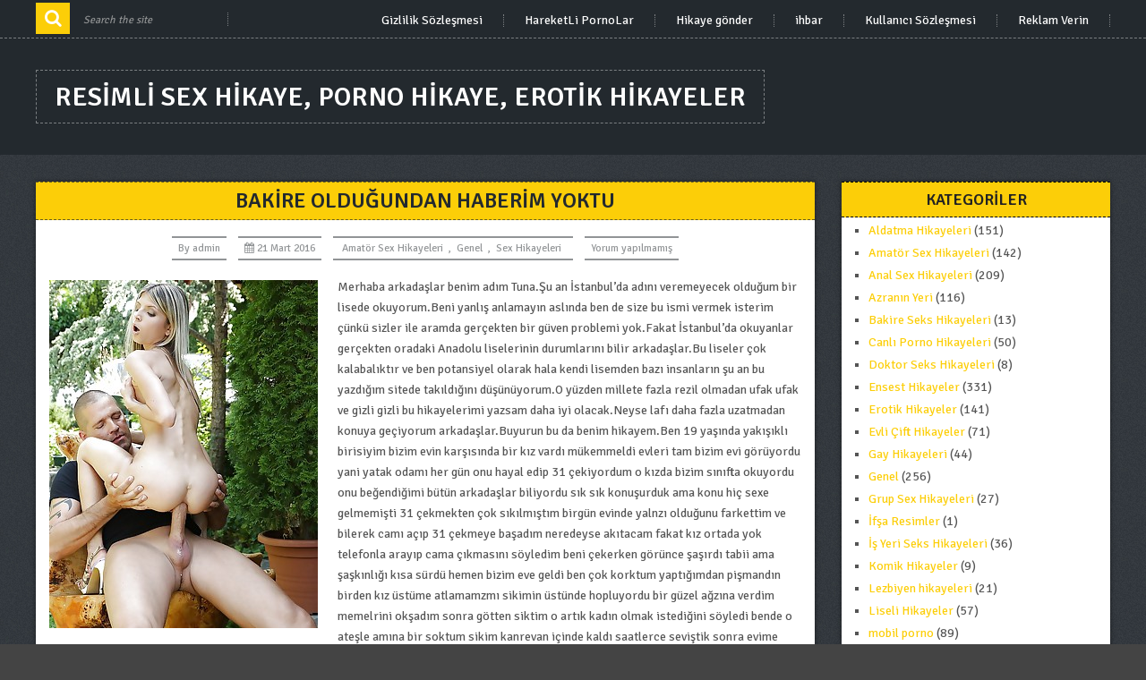

--- FILE ---
content_type: text/html; charset=UTF-8
request_url: https://www.gizlihikaye.com/bakire-oldugundan-haberim-yoktu.html
body_size: 11679
content:
<!DOCTYPE html>
<html class="no-js" lang="tr"
	itemscope 
	itemtype="http://schema.org/WebSite" 
	prefix="og: http://ogp.me/ns#" >
    <head>
<meta name="google-site-verification" content="7rrJghqV1f3H7xb-a3A4RHTPBn6DyD3etQuEYCHPbe4" />
<meta name="google" content="notranslate" />
        <meta charset="UTF-8">
        <!-- Always force latest IE rendering engine (even in intranet) & Chrome Frame -->
        <!--[if IE ]>
        <meta http-equiv="X-UA-Compatible" content="IE=edge,chrome=1">
        <![endif]-->
        <link rel="profile" href="https://gmpg.org/xfn/11" />
        <!--iOS/android/handheld specific -->
    <meta name="viewport" content="width=device-width, initial-scale=1, maximum-scale=1">
    <meta name="apple-mobile-web-app-capable" content="yes">
    <meta name="apple-mobile-web-app-status-bar-style" content="black">
    <meta itemprop="name" content="Resimli sex hikaye, porno hikaye, erotik hikayeler" />
    <meta itemprop="url" content="https://www.gizlihikaye.com" />
        <meta itemprop="creator accountablePerson" content=" " />
            <link rel="pingback" href="https://www.gizlihikaye.com/xmlrpc.php" />
        <title>Bakire Olduğundan Haberim Yoktu | Resimli Sex Hikaye, Porno Hikaye, Erotik Hikayeler</title>
<meta name='robots' content='max-image-preview:large' />
<meta name="generator" content="montana-amp"/><script type="text/javascript">document.documentElement.className = document.documentElement.className.replace( /\bno-js\b/,'js' );</script>
<!-- All in One SEO Pack 2.3.1 by Michael Torbert of Semper Fi Web Designob_start_detected [-1,-1] -->
<meta name="description" itemprop="description" content="Merhaba arkadaşlar benim adım Tuna.Şu an İstanbul’da adını veremeyecek olduğum bir lisede okuyorum.Beni yanlış anlamayın aslında ben de size bu ismi vermek" />

<meta name="keywords" itemprop="keywords" content="bakire ile sex,kızlık zarı,sevişen çift,sexi bakire" />

<link rel="canonical" href="https://www.gizlihikaye.com/bakire-oldugundan-haberim-yoktu.html" />
<meta property="og:title" content="Bakire Olduğundan Haberim Yoktu | Resimli Sex Hikaye, Porno Hikaye, Erotik Hikayeler" />
<meta property="og:type" content="activity" />
<meta property="og:url" content="https://www.gizlihikaye.com/bakire-oldugundan-haberim-yoktu.html" />
<meta property="og:image" content="https://www.gizlihikaye.com/wp-content/plugins/all-in-one-seo-pack/images/default-user-image.png" />
<meta property="og:site_name" content="Resimli sex hikaye, porno hikaye, erotik hikayeler" />
<meta property="og:description" content="Merhaba arkadaşlar benim adım Tuna.Şu an İstanbul’da adını veremeyecek olduğum bir lisede okuyorum.Beni yanlış anlamayın aslında ben de size bu ismi vermek isterim çünkü sizler ile aramda gerçekten bir güven problemi yok.Fakat İstanbul’da okuyanlar gerçekten oradaki Anadolu liselerinin durumlarını bilir arkadaşlar.Bu liseler çok kalabalıktır ve ben potansiyel olarak hala kendi lisemden bazı insanların şu an bu yazdığım sitede takıldığını düşünüyorum.O yüzden millete fazla rezil olmadan ufak ufak ve gizli gizli bu hikayelerimi yazsam daha iyi olacak.Neyse lafı daha fazla uzatmadan konuya geçiyorum arkadaşlar.Buyurun bu da benim hikayem.Ben 19 yaşında yakışıklı birisiyim bizim evin karşısında bir kız vardı mükemmeldi evleri tam bizim evi görüyordu yani yatak odamı her gün onu hayal edip 31 çekiyordum o kızda bizim sınıfta okuyordu onu beğendiğimi bütün arkadaşlar biliyordu sık sık konuşurduk ama konu hiç sexe gelmemişti 31 çekmekten çok sıkılmıştım birgün evinde yalnzı olduğunu farkettim" />
<meta name="twitter:card" content="summary" />
<meta name="twitter:title" content="Bakire Olduğundan Haberim Yoktu | Resimli Sex Hikaye, Porno Hikaye, Erotik Hikayeler" />
<meta name="twitter:description" content="Merhaba arkadaşlar benim adım Tuna.Şu an İstanbul’da adını veremeyecek olduğum bir lisede okuyorum.Beni yanlış anlamayın aslında ben de size bu ismi vermek isterim çünkü sizler ile aramda gerçekten bir güven problemi yok.Fakat İstanbul’da okuyanlar gerçekten oradaki Anadolu liselerinin durumlarını bilir arkadaşlar.Bu liseler çok kalabalıktır ve ben potansiyel olarak hala kendi lisemden bazı insanların şu an bu yazdığım sitede takıldığını düşünüyorum.O yüzden millete fazla rezil olmadan ufak ufak ve gizli gizli bu hikayelerimi yazsam daha iyi olacak.Neyse lafı daha fazla uzatmadan konuya geçiyorum arkadaşlar.Buyurun bu da benim hikayem.Ben 19 yaşında yakışıklı birisiyim bizim evin karşısında bir kız vardı mükemmeldi evleri tam bizim evi görüyordu yani yatak odamı her gün onu hayal edip 31 çekiyordum o kızda bizim sınıfta okuyordu onu beğendiğimi bütün arkadaşlar biliyordu sık sık konuşurduk ama konu hiç sexe gelmemişti 31 çekmekten çok sıkılmıştım birgün evinde yalnzı olduğunu farkettim" />
<meta name="twitter:image" content="https://www.gizlihikaye.com/wp-content/plugins/all-in-one-seo-pack/images/default-user-image.png" />
<meta itemprop="image" content="https://www.gizlihikaye.com/wp-content/plugins/all-in-one-seo-pack/images/default-user-image.png" />
<!-- /all in one seo pack -->
<link rel='dns-prefetch' href='//fonts.googleapis.com' />
<link rel="alternate" type="application/rss+xml" title="Resimli sex hikaye, porno hikaye, erotik hikayeler &raquo; akışı" href="https://www.gizlihikaye.com/feed" />
<link rel="alternate" type="application/rss+xml" title="Resimli sex hikaye, porno hikaye, erotik hikayeler &raquo; yorum akışı" href="https://www.gizlihikaye.com/comments/feed" />
<link rel="alternate" type="application/rss+xml" title="Resimli sex hikaye, porno hikaye, erotik hikayeler &raquo; bakire olduğundan haberim yoktu yorum akışı" href="https://www.gizlihikaye.com/bakire-oldugundan-haberim-yoktu.html/feed" />
<script type="text/javascript">
/* <![CDATA[ */
window._wpemojiSettings = {"baseUrl":"https:\/\/s.w.org\/images\/core\/emoji\/15.0.3\/72x72\/","ext":".png","svgUrl":"https:\/\/s.w.org\/images\/core\/emoji\/15.0.3\/svg\/","svgExt":".svg","source":{"concatemoji":"https:\/\/www.gizlihikaye.com\/wp-includes\/js\/wp-emoji-release.min.js?ver=6.6.4"}};
/*! This file is auto-generated */
!function(i,n){var o,s,e;function c(e){try{var t={supportTests:e,timestamp:(new Date).valueOf()};sessionStorage.setItem(o,JSON.stringify(t))}catch(e){}}function p(e,t,n){e.clearRect(0,0,e.canvas.width,e.canvas.height),e.fillText(t,0,0);var t=new Uint32Array(e.getImageData(0,0,e.canvas.width,e.canvas.height).data),r=(e.clearRect(0,0,e.canvas.width,e.canvas.height),e.fillText(n,0,0),new Uint32Array(e.getImageData(0,0,e.canvas.width,e.canvas.height).data));return t.every(function(e,t){return e===r[t]})}function u(e,t,n){switch(t){case"flag":return n(e,"\ud83c\udff3\ufe0f\u200d\u26a7\ufe0f","\ud83c\udff3\ufe0f\u200b\u26a7\ufe0f")?!1:!n(e,"\ud83c\uddfa\ud83c\uddf3","\ud83c\uddfa\u200b\ud83c\uddf3")&&!n(e,"\ud83c\udff4\udb40\udc67\udb40\udc62\udb40\udc65\udb40\udc6e\udb40\udc67\udb40\udc7f","\ud83c\udff4\u200b\udb40\udc67\u200b\udb40\udc62\u200b\udb40\udc65\u200b\udb40\udc6e\u200b\udb40\udc67\u200b\udb40\udc7f");case"emoji":return!n(e,"\ud83d\udc26\u200d\u2b1b","\ud83d\udc26\u200b\u2b1b")}return!1}function f(e,t,n){var r="undefined"!=typeof WorkerGlobalScope&&self instanceof WorkerGlobalScope?new OffscreenCanvas(300,150):i.createElement("canvas"),a=r.getContext("2d",{willReadFrequently:!0}),o=(a.textBaseline="top",a.font="600 32px Arial",{});return e.forEach(function(e){o[e]=t(a,e,n)}),o}function t(e){var t=i.createElement("script");t.src=e,t.defer=!0,i.head.appendChild(t)}"undefined"!=typeof Promise&&(o="wpEmojiSettingsSupports",s=["flag","emoji"],n.supports={everything:!0,everythingExceptFlag:!0},e=new Promise(function(e){i.addEventListener("DOMContentLoaded",e,{once:!0})}),new Promise(function(t){var n=function(){try{var e=JSON.parse(sessionStorage.getItem(o));if("object"==typeof e&&"number"==typeof e.timestamp&&(new Date).valueOf()<e.timestamp+604800&&"object"==typeof e.supportTests)return e.supportTests}catch(e){}return null}();if(!n){if("undefined"!=typeof Worker&&"undefined"!=typeof OffscreenCanvas&&"undefined"!=typeof URL&&URL.createObjectURL&&"undefined"!=typeof Blob)try{var e="postMessage("+f.toString()+"("+[JSON.stringify(s),u.toString(),p.toString()].join(",")+"));",r=new Blob([e],{type:"text/javascript"}),a=new Worker(URL.createObjectURL(r),{name:"wpTestEmojiSupports"});return void(a.onmessage=function(e){c(n=e.data),a.terminate(),t(n)})}catch(e){}c(n=f(s,u,p))}t(n)}).then(function(e){for(var t in e)n.supports[t]=e[t],n.supports.everything=n.supports.everything&&n.supports[t],"flag"!==t&&(n.supports.everythingExceptFlag=n.supports.everythingExceptFlag&&n.supports[t]);n.supports.everythingExceptFlag=n.supports.everythingExceptFlag&&!n.supports.flag,n.DOMReady=!1,n.readyCallback=function(){n.DOMReady=!0}}).then(function(){return e}).then(function(){var e;n.supports.everything||(n.readyCallback(),(e=n.source||{}).concatemoji?t(e.concatemoji):e.wpemoji&&e.twemoji&&(t(e.twemoji),t(e.wpemoji)))}))}((window,document),window._wpemojiSettings);
/* ]]> */
</script>
<style id='wp-emoji-styles-inline-css' type='text/css'>

	img.wp-smiley, img.emoji {
		display: inline !important;
		border: none !important;
		box-shadow: none !important;
		height: 1em !important;
		width: 1em !important;
		margin: 0 0.07em !important;
		vertical-align: -0.1em !important;
		background: none !important;
		padding: 0 !important;
	}
</style>
<link rel='stylesheet' id='wp-block-library-css' href='https://www.gizlihikaye.com/wp-includes/css/dist/block-library/style.min.css?ver=6.6.4' type='text/css' media='all' />
<style id='classic-theme-styles-inline-css' type='text/css'>
/*! This file is auto-generated */
.wp-block-button__link{color:#fff;background-color:#32373c;border-radius:9999px;box-shadow:none;text-decoration:none;padding:calc(.667em + 2px) calc(1.333em + 2px);font-size:1.125em}.wp-block-file__button{background:#32373c;color:#fff;text-decoration:none}
</style>
<style id='global-styles-inline-css' type='text/css'>
:root{--wp--preset--aspect-ratio--square: 1;--wp--preset--aspect-ratio--4-3: 4/3;--wp--preset--aspect-ratio--3-4: 3/4;--wp--preset--aspect-ratio--3-2: 3/2;--wp--preset--aspect-ratio--2-3: 2/3;--wp--preset--aspect-ratio--16-9: 16/9;--wp--preset--aspect-ratio--9-16: 9/16;--wp--preset--color--black: #000000;--wp--preset--color--cyan-bluish-gray: #abb8c3;--wp--preset--color--white: #ffffff;--wp--preset--color--pale-pink: #f78da7;--wp--preset--color--vivid-red: #cf2e2e;--wp--preset--color--luminous-vivid-orange: #ff6900;--wp--preset--color--luminous-vivid-amber: #fcb900;--wp--preset--color--light-green-cyan: #7bdcb5;--wp--preset--color--vivid-green-cyan: #00d084;--wp--preset--color--pale-cyan-blue: #8ed1fc;--wp--preset--color--vivid-cyan-blue: #0693e3;--wp--preset--color--vivid-purple: #9b51e0;--wp--preset--gradient--vivid-cyan-blue-to-vivid-purple: linear-gradient(135deg,rgba(6,147,227,1) 0%,rgb(155,81,224) 100%);--wp--preset--gradient--light-green-cyan-to-vivid-green-cyan: linear-gradient(135deg,rgb(122,220,180) 0%,rgb(0,208,130) 100%);--wp--preset--gradient--luminous-vivid-amber-to-luminous-vivid-orange: linear-gradient(135deg,rgba(252,185,0,1) 0%,rgba(255,105,0,1) 100%);--wp--preset--gradient--luminous-vivid-orange-to-vivid-red: linear-gradient(135deg,rgba(255,105,0,1) 0%,rgb(207,46,46) 100%);--wp--preset--gradient--very-light-gray-to-cyan-bluish-gray: linear-gradient(135deg,rgb(238,238,238) 0%,rgb(169,184,195) 100%);--wp--preset--gradient--cool-to-warm-spectrum: linear-gradient(135deg,rgb(74,234,220) 0%,rgb(151,120,209) 20%,rgb(207,42,186) 40%,rgb(238,44,130) 60%,rgb(251,105,98) 80%,rgb(254,248,76) 100%);--wp--preset--gradient--blush-light-purple: linear-gradient(135deg,rgb(255,206,236) 0%,rgb(152,150,240) 100%);--wp--preset--gradient--blush-bordeaux: linear-gradient(135deg,rgb(254,205,165) 0%,rgb(254,45,45) 50%,rgb(107,0,62) 100%);--wp--preset--gradient--luminous-dusk: linear-gradient(135deg,rgb(255,203,112) 0%,rgb(199,81,192) 50%,rgb(65,88,208) 100%);--wp--preset--gradient--pale-ocean: linear-gradient(135deg,rgb(255,245,203) 0%,rgb(182,227,212) 50%,rgb(51,167,181) 100%);--wp--preset--gradient--electric-grass: linear-gradient(135deg,rgb(202,248,128) 0%,rgb(113,206,126) 100%);--wp--preset--gradient--midnight: linear-gradient(135deg,rgb(2,3,129) 0%,rgb(40,116,252) 100%);--wp--preset--font-size--small: 13px;--wp--preset--font-size--medium: 20px;--wp--preset--font-size--large: 36px;--wp--preset--font-size--x-large: 42px;--wp--preset--spacing--20: 0.44rem;--wp--preset--spacing--30: 0.67rem;--wp--preset--spacing--40: 1rem;--wp--preset--spacing--50: 1.5rem;--wp--preset--spacing--60: 2.25rem;--wp--preset--spacing--70: 3.38rem;--wp--preset--spacing--80: 5.06rem;--wp--preset--shadow--natural: 6px 6px 9px rgba(0, 0, 0, 0.2);--wp--preset--shadow--deep: 12px 12px 50px rgba(0, 0, 0, 0.4);--wp--preset--shadow--sharp: 6px 6px 0px rgba(0, 0, 0, 0.2);--wp--preset--shadow--outlined: 6px 6px 0px -3px rgba(255, 255, 255, 1), 6px 6px rgba(0, 0, 0, 1);--wp--preset--shadow--crisp: 6px 6px 0px rgba(0, 0, 0, 1);}:where(.is-layout-flex){gap: 0.5em;}:where(.is-layout-grid){gap: 0.5em;}body .is-layout-flex{display: flex;}.is-layout-flex{flex-wrap: wrap;align-items: center;}.is-layout-flex > :is(*, div){margin: 0;}body .is-layout-grid{display: grid;}.is-layout-grid > :is(*, div){margin: 0;}:where(.wp-block-columns.is-layout-flex){gap: 2em;}:where(.wp-block-columns.is-layout-grid){gap: 2em;}:where(.wp-block-post-template.is-layout-flex){gap: 1.25em;}:where(.wp-block-post-template.is-layout-grid){gap: 1.25em;}.has-black-color{color: var(--wp--preset--color--black) !important;}.has-cyan-bluish-gray-color{color: var(--wp--preset--color--cyan-bluish-gray) !important;}.has-white-color{color: var(--wp--preset--color--white) !important;}.has-pale-pink-color{color: var(--wp--preset--color--pale-pink) !important;}.has-vivid-red-color{color: var(--wp--preset--color--vivid-red) !important;}.has-luminous-vivid-orange-color{color: var(--wp--preset--color--luminous-vivid-orange) !important;}.has-luminous-vivid-amber-color{color: var(--wp--preset--color--luminous-vivid-amber) !important;}.has-light-green-cyan-color{color: var(--wp--preset--color--light-green-cyan) !important;}.has-vivid-green-cyan-color{color: var(--wp--preset--color--vivid-green-cyan) !important;}.has-pale-cyan-blue-color{color: var(--wp--preset--color--pale-cyan-blue) !important;}.has-vivid-cyan-blue-color{color: var(--wp--preset--color--vivid-cyan-blue) !important;}.has-vivid-purple-color{color: var(--wp--preset--color--vivid-purple) !important;}.has-black-background-color{background-color: var(--wp--preset--color--black) !important;}.has-cyan-bluish-gray-background-color{background-color: var(--wp--preset--color--cyan-bluish-gray) !important;}.has-white-background-color{background-color: var(--wp--preset--color--white) !important;}.has-pale-pink-background-color{background-color: var(--wp--preset--color--pale-pink) !important;}.has-vivid-red-background-color{background-color: var(--wp--preset--color--vivid-red) !important;}.has-luminous-vivid-orange-background-color{background-color: var(--wp--preset--color--luminous-vivid-orange) !important;}.has-luminous-vivid-amber-background-color{background-color: var(--wp--preset--color--luminous-vivid-amber) !important;}.has-light-green-cyan-background-color{background-color: var(--wp--preset--color--light-green-cyan) !important;}.has-vivid-green-cyan-background-color{background-color: var(--wp--preset--color--vivid-green-cyan) !important;}.has-pale-cyan-blue-background-color{background-color: var(--wp--preset--color--pale-cyan-blue) !important;}.has-vivid-cyan-blue-background-color{background-color: var(--wp--preset--color--vivid-cyan-blue) !important;}.has-vivid-purple-background-color{background-color: var(--wp--preset--color--vivid-purple) !important;}.has-black-border-color{border-color: var(--wp--preset--color--black) !important;}.has-cyan-bluish-gray-border-color{border-color: var(--wp--preset--color--cyan-bluish-gray) !important;}.has-white-border-color{border-color: var(--wp--preset--color--white) !important;}.has-pale-pink-border-color{border-color: var(--wp--preset--color--pale-pink) !important;}.has-vivid-red-border-color{border-color: var(--wp--preset--color--vivid-red) !important;}.has-luminous-vivid-orange-border-color{border-color: var(--wp--preset--color--luminous-vivid-orange) !important;}.has-luminous-vivid-amber-border-color{border-color: var(--wp--preset--color--luminous-vivid-amber) !important;}.has-light-green-cyan-border-color{border-color: var(--wp--preset--color--light-green-cyan) !important;}.has-vivid-green-cyan-border-color{border-color: var(--wp--preset--color--vivid-green-cyan) !important;}.has-pale-cyan-blue-border-color{border-color: var(--wp--preset--color--pale-cyan-blue) !important;}.has-vivid-cyan-blue-border-color{border-color: var(--wp--preset--color--vivid-cyan-blue) !important;}.has-vivid-purple-border-color{border-color: var(--wp--preset--color--vivid-purple) !important;}.has-vivid-cyan-blue-to-vivid-purple-gradient-background{background: var(--wp--preset--gradient--vivid-cyan-blue-to-vivid-purple) !important;}.has-light-green-cyan-to-vivid-green-cyan-gradient-background{background: var(--wp--preset--gradient--light-green-cyan-to-vivid-green-cyan) !important;}.has-luminous-vivid-amber-to-luminous-vivid-orange-gradient-background{background: var(--wp--preset--gradient--luminous-vivid-amber-to-luminous-vivid-orange) !important;}.has-luminous-vivid-orange-to-vivid-red-gradient-background{background: var(--wp--preset--gradient--luminous-vivid-orange-to-vivid-red) !important;}.has-very-light-gray-to-cyan-bluish-gray-gradient-background{background: var(--wp--preset--gradient--very-light-gray-to-cyan-bluish-gray) !important;}.has-cool-to-warm-spectrum-gradient-background{background: var(--wp--preset--gradient--cool-to-warm-spectrum) !important;}.has-blush-light-purple-gradient-background{background: var(--wp--preset--gradient--blush-light-purple) !important;}.has-blush-bordeaux-gradient-background{background: var(--wp--preset--gradient--blush-bordeaux) !important;}.has-luminous-dusk-gradient-background{background: var(--wp--preset--gradient--luminous-dusk) !important;}.has-pale-ocean-gradient-background{background: var(--wp--preset--gradient--pale-ocean) !important;}.has-electric-grass-gradient-background{background: var(--wp--preset--gradient--electric-grass) !important;}.has-midnight-gradient-background{background: var(--wp--preset--gradient--midnight) !important;}.has-small-font-size{font-size: var(--wp--preset--font-size--small) !important;}.has-medium-font-size{font-size: var(--wp--preset--font-size--medium) !important;}.has-large-font-size{font-size: var(--wp--preset--font-size--large) !important;}.has-x-large-font-size{font-size: var(--wp--preset--font-size--x-large) !important;}
:where(.wp-block-post-template.is-layout-flex){gap: 1.25em;}:where(.wp-block-post-template.is-layout-grid){gap: 1.25em;}
:where(.wp-block-columns.is-layout-flex){gap: 2em;}:where(.wp-block-columns.is-layout-grid){gap: 2em;}
:root :where(.wp-block-pullquote){font-size: 1.5em;line-height: 1.6;}
</style>
<link rel='stylesheet' id='stylesheet-css' href='https://www.gizlihikaye.com/wp-content/themes/hikaye/style.css?ver=6.6.4' type='text/css' media='all' />
<style id='stylesheet-inline-css' type='text/css'>

        body {background-color:#444444; }

        body { );}

        header .nav_wrap #searchform .fa-search, #page aside#sidebar #searchform .fa-search, footer#site-footer .widget .fa-search, .widget .wpt_widget_content .tab_title.selected a, .sidebar .sbutton, footer .sbutton, .sidebar #searchsubmit, .widget h3, .widget .wp_review_tab_widget_content .tab_title.selected a, .single-title, .page h1.title, .related-posts h4, .postauthor h4, .total-comments, #respond h3, .currenttext{ background:#fcce08; }
        
        .readMore a:after {border-color: transparent transparent #fcce08 transparent; }
        
        .postauthor h5, .copyrights a, .single_post a, .textwidget a, .pnavigation2 a, #sidebar a:hover, .copyrights a:hover, #site-footer .widget li a:hover, .related-posts a:hover, .reply a, .title a:hover, .post-info a:hover, .comm, #tabber .inside li a:hover, .fn a, a:hover, #navigation ul li a:hover, .breadcrumb div a, .widget .wpt_widget_content .wpt-pagination a, .latestPost .post-info a:hover, .related-posts .title a:hover, #sidebar div.widget_tag_cloud a:hover, footer#site-footer .f-widget a { color:#fcce08; }

        .pace .pace-progress, #move-to-top, .pagination a:hover, #commentform input#submit, .contactform #submit, #move-to-top:hover, #searchform .fa-search, #tabber ul.tabs li a.selected, .tagcloud a:hover, .latestPost .title, .pagination  .nav-previous a:hover, .pagination .nav-next a:hover, .latestPost-review-wrapper, .latestPost .review-type-circle.review-total-only, .latestPost .review-type-circle.wp-review-show-total, .reply a { background-color:#fcce08; }
        
        .featured-hover{ background: rgba(252, 206, 8,0.8);}
        
        .shareit { top: 282px; left: auto; margin: 0 0 0 -123px; width: 90px; position: fixed; padding: 5px; border:none; border-right: 0;}
        .share-item {margin: 2px;}
        
        .bypostauthor .fn:after { content: "Author"; margin-left: 5px; padding: 1px 10px; background: #818181; color: #FFF; }
        
        
            
</style>
<link rel='stylesheet' id='GoogleFonts-css' href='//fonts.googleapis.com/css?family=Signika+Negative%3A400%2C600%2C700&#038;ver=6.6.4' type='text/css' media='all' />
<link rel='stylesheet' id='fontawesome-css' href='https://www.gizlihikaye.com/wp-content/themes/hikaye/css/font-awesome.min.css?ver=6.6.4' type='text/css' media='all' />
<link rel='stylesheet' id='responsive-css' href='https://www.gizlihikaye.com/wp-content/themes/hikaye/css/responsive.css?ver=6.6.4' type='text/css' media='all' />
<script type="text/javascript" src="https://www.gizlihikaye.com/wp-includes/js/jquery/jquery.min.js?ver=3.7.1" id="jquery-core-js"></script>
<script type="text/javascript" src="https://www.gizlihikaye.com/wp-includes/js/jquery/jquery-migrate.min.js?ver=3.4.1" id="jquery-migrate-js"></script>
<script type="text/javascript" id="customscript-js-extra">
/* <![CDATA[ */
var mts_customscript = {"responsive":"1","nav_menu":"primary"};
/* ]]> */
</script>
<script type="text/javascript" src="https://www.gizlihikaye.com/wp-content/themes/hikaye/js/customscript.js?ver=6.6.4" id="customscript-js"></script>
<link rel="https://api.w.org/" href="https://www.gizlihikaye.com/wp-json/" /><link rel="alternate" title="JSON" type="application/json" href="https://www.gizlihikaye.com/wp-json/wp/v2/posts/1292" /><link rel="EditURI" type="application/rsd+xml" title="RSD" href="https://www.gizlihikaye.com/xmlrpc.php?rsd" />
<!--Theme by MyThemeShop.com-->
<link rel='shortlink' href='https://www.gizlihikaye.com/?p=1292' />
<link rel="alternate" title="oEmbed (JSON)" type="application/json+oembed" href="https://www.gizlihikaye.com/wp-json/oembed/1.0/embed?url=https%3A%2F%2Fwww.gizlihikaye.com%2Fbakire-oldugundan-haberim-yoktu.html" />
<link rel="alternate" title="oEmbed (XML)" type="text/xml+oembed" href="https://www.gizlihikaye.com/wp-json/oembed/1.0/embed?url=https%3A%2F%2Fwww.gizlihikaye.com%2Fbakire-oldugundan-haberim-yoktu.html&#038;format=xml" />
			<link rel="amphtml" href="https://lily.gizlihikaye.com/amp/bakire-oldugundan-haberim-yoktu.html"/>
			    </head>
	
    <body data-rsssl=1 id="blog" class="post-template-default single single-post postid-1292 single-format-standard main" itemscope itemtype="http://schema.org/WebPage">       
        <div class="main-container">
            <header class="main-header" id="site-header" role="banner" itemscope itemtype="http://schema.org/WPHeader">
                                    <div class="nav_wrap">
                        <div class="container">
                            <div id="search-5" class="widget widget_search">
                                <form method="get" id="searchform" class="search-form" action="https://www.gizlihikaye.com" _lpchecked="1">
	<fieldset>
		<input type="text" name="s" id="s" value="" placeholder="Search the site"  />
		<input id="search-image" class="sbutton" type="submit" value="" />
		<i class="fa fa-search"></i>
	</fieldset>
</form>                            </div>
                            <div id="primary-navigation" class="primary-navigation" role="navigation" itemscope itemtype="http://schema.org/SiteNavigationElement">
                                <nav id="navigation" class="navigation clearfix mobile-menu-wrapper">
                                   <a href="#" id="pull" class="toggle-mobile-menu">Menu</a>
                                                                            <ul class="menu clearfix" id="menu-primary-menu">
                                            <li class="page_item page-item-113"><a href="https://www.gizlihikaye.com/gizlilik-sozlesmesi">Gizlilik Sözleşmesi</a></li>
<li class="page_item page-item-288"><a href="https://www.gizlihikaye.com/hareketli-pornolar">HareketLi PornoLar</a></li>
<li class="page_item page-item-86"><a href="https://www.gizlihikaye.com/hikaye-gonder">Hikaye gönder</a></li>
<li class="page_item page-item-120"><a href="https://www.gizlihikaye.com/ihbar">ihbar</a></li>
<li class="page_item page-item-109"><a href="https://www.gizlihikaye.com/kullanici-sozlesmesi">Kullanıcı Sözleşmesi</a></li>
<li class="page_item page-item-94"><a href="https://www.gizlihikaye.com/reklam-verin">Reklam Verin</a></li>
                                        </ul>
                                                                    </nav>
                            </div>
                        </div>
                    </div>
                                
                <div id="header">
                    <div class="container">
                        <div class="logo-wrap">
                                                                                                <h2 id="logo" class="text-logo" itemprop="headline">
                                        <a href="https://www.gizlihikaye.com">Resimli sex hikaye, porno hikaye, erotik hikayeler</a>
                                    </h2><!-- END #logo -->
                                                                                    </div>
                                            </div><!--#header-->
                </div><!--.container-->
            </header><div id="page" class="single">
    <article class="article" itemscope itemtype="http://schema.org/BlogPosting">
        <div id="content_box" >
                            <div id="post-1292" class="g post post-1292 type-post status-publish format-standard has-post-thumbnail hentry category-amator-sex-hikayeleri category-genel category-sex-hikayeleri tag-bakire-ile-sex tag-kizlik-zari tag-sevisen-cift tag-sexi-bakire has_thumb">
                    <div class="single_post">
                        <header>
                            <h1 class="title single-title entry-title" itemprop="headline">bakire olduğundan haberim yoktu</h1>
                            			<div class="post-info">
                                <span class="theauthor">By <span itemprop="author"><a rel="nofollow" href="https://www.gizlihikaye.com/author/admin" title="admin tarafından yazılan yazılar" rel="author">admin</a></span></span>
                            <span class="thetime updated"><i class="fa fa-calendar"></i> <span itemprop="datePublished">21 Mart 2016</span></span>
                            <span class="thecategory"><a href="https://www.gizlihikaye.com/kategori/amator-sex-hikayeleri" title="View all posts in Amatör Sex Hikayeleri"  itemprop="articleSection">Amatör Sex Hikayeleri</a>, <a href="https://www.gizlihikaye.com/kategori/genel" title="View all posts in Genel"  itemprop="articleSection">Genel</a>, <a href="https://www.gizlihikaye.com/kategori/sex-hikayeleri" title="View all posts in Sex Hikayeleri"  itemprop="articleSection">Sex Hikayeleri</a></span>
                            <span class="thecomment"><a rel="nofollow" href="https://www.gizlihikaye.com/bakire-oldugundan-haberim-yoktu.html#respond" itemprop="interactionCount">Yorum yapılmamış</a></span>
            			</div>
		                        </header><!--.headline_area-->
                        <div class="post-single-content box mark-links entry-content">
                            <div class="thecontent" itemprop="articleBody">
                                <p><img fetchpriority="high" decoding="async" class="alignleft size-full wp-image-1293" src="https://www.gizlihikaye.com/wp-content/uploads/2016/03/07.jpg" alt="07" width="300" height="389" srcset="https://www.gizlihikaye.com/wp-content/uploads/2016/03/07.jpg 300w, https://www.gizlihikaye.com/wp-content/uploads/2016/03/07-231x300.jpg 231w" sizes="(max-width: 300px) 100vw, 300px" />Merhaba arkadaşlar benim adım Tuna.Şu an İstanbul’da adını veremeyecek olduğum bir lisede okuyorum.Beni yanlış anlamayın aslında ben de size bu ismi vermek isterim çünkü sizler ile aramda gerçekten bir güven problemi yok.Fakat İstanbul’da okuyanlar gerçekten oradaki Anadolu liselerinin durumlarını bilir arkadaşlar.Bu liseler çok kalabalıktır ve ben potansiyel olarak hala kendi lisemden bazı insanların şu an bu yazdığım sitede takıldığını düşünüyorum.O yüzden millete fazla rezil olmadan ufak ufak ve gizli gizli bu hikayelerimi yazsam daha iyi olacak.Neyse lafı daha fazla uzatmadan konuya geçiyorum arkadaşlar.Buyurun bu da benim hikayem.Ben 19 yaşında yakışıklı birisiyim bizim evin karşısında bir kız vardı mükemmeldi evleri tam bizim evi görüyordu yani yatak odamı her gün onu hayal edip 31 çekiyordum o kızda bizim sınıfta okuyordu onu beğendiğimi bütün arkadaşlar biliyordu sık sık konuşurduk ama konu hiç sexe gelmemişti 31 çekmekten çok sıkılmıştım birgün evinde yalnzı olduğunu farkettim ve bilerek camı açıp 31 çekmeye başadım neredeyse akıtacam fakat kız ortada yok telefonla arayıp cama çıkmasını söyledim beni çekerken görünce şaşırdı tabii ama şaşkınlığı kısa sürdü hemen bizim eve geldi ben çok korktum yaptığımdan pişmandın birden kız üstüme atlamamzmı sikimin üstünde hopluyordu bir güzel ağzına verdim memelrini okşadım sonra götten siktim o artık kadın olmak istediğini söyledi bende o ateşle amına bir soktum sikim kanrevan içinde kaldı saatlerce seviştik sonra evime gittim mükemmel bir gündü bu arada zar patlatmak çok zor ha hadi size iyi günler</p>
                            </div>
                                
                            
                            <div class="tags border-bottom">Tags: <a href="https://www.gizlihikaye.com/etiket/bakire-ile-sex" rel="tag" itemprop="keywords">bakire ile sex</a>, <a href="https://www.gizlihikaye.com/etiket/kizlik-zari" rel="tag" itemprop="keywords">kızlık zarı</a>, <a href="https://www.gizlihikaye.com/etiket/sevisen-cift" rel="tag" itemprop="keywords">sevişen çift</a>, <a href="https://www.gizlihikaye.com/etiket/sexi-bakire" rel="tag" itemprop="keywords">sexi bakire</a></div>                        </div><!--.post-single-content-->
                    </div><!--.single_post-->
                    
                    	
    		<!-- Start Related Posts -->
    		<div class="related-posts"><h4>Related Posts</h4><div class="clear">    			<article class="latestPost excerpt  ">
                    <a href="https://www.gizlihikaye.com/yanlis-insana-werdigim-bakire-hikayem.html" title="yanlış insana werdiğim bakire hikayem" rel="nofollow" id="featured-thumbnail">
					    <div class="featured-thumbnail"><img width="40" height="60" src="https://www.gizlihikaye.com/wp-content/uploads/2016/03/111jpg.jpg" class="attachment-widgetthumb size-widgetthumb wp-post-image" alt="" title="" decoding="async" srcset="https://www.gizlihikaye.com/wp-content/uploads/2016/03/111jpg.jpg 300w, https://www.gizlihikaye.com/wp-content/uploads/2016/03/111jpg-199x300.jpg 199w" sizes="(max-width: 40px) 100vw, 40px" /></div>                    </a>
                    <header>
                        <h2 id="recent_posts_title" class="title front-view-title"><a href="https://www.gizlihikaye.com/yanlis-insana-werdigim-bakire-hikayem.html" title="yanlış insana werdiğim bakire hikayem">yanlış insana werdiğim bakire hikayem</a></h2>
                        <div class="post-info">
                                            <span class="theauthor">By <span itemprop="author"><a rel="nofollow" href="https://www.gizlihikaye.com/author/admin" title="admin tarafından yazılan yazılar" rel="author">admin</a></span></span>
                                    </div>
                    </header>
                </article><!--.post.excerpt-->
    			    			<article class="latestPost excerpt  ">
                    <a href="https://www.gizlihikaye.com/son-pismanligim.html" title="son pişmanlığım" rel="nofollow" id="featured-thumbnail">
					    <div class="featured-thumbnail"><img width="44" height="60" src="https://www.gizlihikaye.com/wp-content/uploads/2016/03/b4.jpg" class="attachment-widgetthumb size-widgetthumb wp-post-image" alt="" title="" decoding="async" srcset="https://www.gizlihikaye.com/wp-content/uploads/2016/03/b4.jpg 300w, https://www.gizlihikaye.com/wp-content/uploads/2016/03/b4-221x300.jpg 221w" sizes="(max-width: 44px) 100vw, 44px" /></div>                    </a>
                    <header>
                        <h2 id="recent_posts_title" class="title front-view-title"><a href="https://www.gizlihikaye.com/son-pismanligim.html" title="son pişmanlığım">son pişmanlığım</a></h2>
                        <div class="post-info">
                                            <span class="theauthor">By <span itemprop="author"><a rel="nofollow" href="https://www.gizlihikaye.com/author/admin" title="admin tarafından yazılan yazılar" rel="author">admin</a></span></span>
                                    </div>
                    </header>
                </article><!--.post.excerpt-->
    			    			<article class="latestPost excerpt  last">
                    <a href="https://www.gizlihikaye.com/ortalik-yerde-sikildim.html" title="ortalık yerde sikildim" rel="nofollow" id="featured-thumbnail">
					    <div class="featured-thumbnail"><img width="40" height="60" src="https://www.gizlihikaye.com/wp-content/uploads/2016/03/7.jpg" class="attachment-widgetthumb size-widgetthumb wp-post-image" alt="" title="" decoding="async" loading="lazy" srcset="https://www.gizlihikaye.com/wp-content/uploads/2016/03/7.jpg 300w, https://www.gizlihikaye.com/wp-content/uploads/2016/03/7-200x300.jpg 200w" sizes="(max-width: 40px) 100vw, 40px" /></div>                    </a>
                    <header>
                        <h2 id="recent_posts_title" class="title front-view-title"><a href="https://www.gizlihikaye.com/ortalik-yerde-sikildim.html" title="ortalık yerde sikildim">ortalık yerde sikildim</a></h2>
                        <div class="post-info">
                                            <span class="theauthor">By <span itemprop="author"><a rel="nofollow" href="https://www.gizlihikaye.com/author/admin" title="admin tarafından yazılan yazılar" rel="author">admin</a></span></span>
                                    </div>
                    </header>
                </article><!--.post.excerpt-->
    			    			<article class="latestPost excerpt  ">
                    <a href="https://www.gizlihikaye.com/ona-dur-diyemedim-beni-kafasina-koymustu.html" title="ona dur diyemedim beni kafasına koymuştu" rel="nofollow" id="featured-thumbnail">
					    <div class="featured-thumbnail"><img width="90" height="54" src="https://www.gizlihikaye.com/wp-content/uploads/2016/03/1234.jpg" class="attachment-widgetthumb size-widgetthumb wp-post-image" alt="" title="" decoding="async" loading="lazy" /></div>                    </a>
                    <header>
                        <h2 id="recent_posts_title" class="title front-view-title"><a href="https://www.gizlihikaye.com/ona-dur-diyemedim-beni-kafasina-koymustu.html" title="ona dur diyemedim beni kafasına koymuştu">ona dur diyemedim beni kafasına koymuştu</a></h2>
                        <div class="post-info">
                                            <span class="theauthor">By <span itemprop="author"><a rel="nofollow" href="https://www.gizlihikaye.com/author/admin" title="admin tarafından yazılan yazılar" rel="author">admin</a></span></span>
                                    </div>
                    </header>
                </article><!--.post.excerpt-->
    			    			<article class="latestPost excerpt  ">
                    <a href="https://www.gizlihikaye.com/citir-baldizin-tadi-baldan-tatliymis.html" title="Çıtır Baldızın tadı baldan tatlıymış &#8211; Baldız hikaye" rel="nofollow" id="featured-thumbnail">
					    <div class="featured-thumbnail"><img width="90" height="60" src="https://www.gizlihikaye.com/wp-content/uploads/2021/12/shivalingam1234-ozot6-02f5d7-90x60.jpg" class="attachment-widgetthumb size-widgetthumb wp-post-image" alt="" title="" decoding="async" loading="lazy" srcset="https://www.gizlihikaye.com/wp-content/uploads/2021/12/shivalingam1234-ozot6-02f5d7-90x60.jpg 90w, https://www.gizlihikaye.com/wp-content/uploads/2021/12/shivalingam1234-ozot6-02f5d7-450x300.jpg 450w, https://www.gizlihikaye.com/wp-content/uploads/2021/12/shivalingam1234-ozot6-02f5d7-300x200.jpg 300w" sizes="(max-width: 90px) 100vw, 90px" /></div>                    </a>
                    <header>
                        <h2 id="recent_posts_title" class="title front-view-title"><a href="https://www.gizlihikaye.com/citir-baldizin-tadi-baldan-tatliymis.html" title="Çıtır Baldızın tadı baldan tatlıymış &#8211; Baldız hikaye">Çıtır Baldızın tadı baldan tatlıymış &#8211; Baldız hikaye</a></h2>
                        <div class="post-info">
                                            <span class="theauthor">By <span itemprop="author"><a rel="nofollow" href="https://www.gizlihikaye.com/author/admin" title="admin tarafından yazılan yazılar" rel="author">admin</a></span></span>
                                    </div>
                    </header>
                </article><!--.post.excerpt-->
    			    			<article class="latestPost excerpt  last">
                    <a href="https://www.gizlihikaye.com/bakire-oldugumu-zannetti.html" title="bakire olduğumu zannetti" rel="nofollow" id="featured-thumbnail">
					    <div class="featured-thumbnail"><img width="90" height="51" src="https://www.gizlihikaye.com/wp-content/uploads/2016/03/a6-1.jpg" class="attachment-widgetthumb size-widgetthumb wp-post-image" alt="" title="" decoding="async" loading="lazy" /></div>                    </a>
                    <header>
                        <h2 id="recent_posts_title" class="title front-view-title"><a href="https://www.gizlihikaye.com/bakire-oldugumu-zannetti.html" title="bakire olduğumu zannetti">bakire olduğumu zannetti</a></h2>
                        <div class="post-info">
                                            <span class="theauthor">By <span itemprop="author"><a rel="nofollow" href="https://www.gizlihikaye.com/author/admin" title="admin tarafından yazılan yazılar" rel="author">admin</a></span></span>
                                    </div>
                    </header>
                </article><!--.post.excerpt-->
    			</div></div>    		<!-- .related-posts -->
    	
                    <div class="postauthor">
                        <h4>About The Author</h4>
                        <div class="author_wrap">
                            <img alt='' src='https://secure.gravatar.com/avatar/bc12167a1a5b663964405ef4b39a5210?s=100&#038;d=mm&#038;r=g' srcset='https://secure.gravatar.com/avatar/bc12167a1a5b663964405ef4b39a5210?s=200&#038;d=mm&#038;r=g 2x' class='avatar avatar-100 photo' height='100' width='100' loading='lazy' decoding='async'/>                            <h5 class="vcard"><a href="https://www.gizlihikaye.com/author/admin" rel="nofollow" class="fn">admin</a></h5>
                            <p></p>
                        </div>
                    </div>
                </div><!--.g post-->
                <!-- You can start editing here. -->
<!-- If comments are open, but there are no comments. -->

	<div id="commentsAdd">
		<div id="respond" class="box m-t-6">
				<div id="respond" class="comment-respond">
		<h3 id="reply-title" class="comment-reply-title"><span>Leave a Reply</span> <small><a rel="nofollow" id="cancel-comment-reply-link" href="/bakire-oldugundan-haberim-yoktu.html#respond" style="display:none;">Yanıtı iptal et</a></small></h3><form action="https://www.gizlihikaye.com/wp-comments-post.php" method="post" id="commentform" class="comment-form"><p class="comment-form-comment"><textarea id="comment" name="comment" cols="45" rows="8" aria-required="true" placeholder="Comment Text*"></textarea></p><p class="comment-form-author"><input id="author" name="author" type="text" placeholder="Name*" value="" size="30" /></p>
<p class="comment-form-email"><input id="email" name="email" type="text" placeholder="Email*" value="" size="30" /></p>
<p class="comment-form-url"><input id="url" name="url" type="text" placeholder="Website" value="" size="30" /></p>
<p class="comment-form-cookies-consent"><input id="wp-comment-cookies-consent" name="wp-comment-cookies-consent" type="checkbox" value="yes" /> <label for="wp-comment-cookies-consent">Daha sonraki yorumlarımda kullanılması için adım, e-posta adresim ve site adresim bu tarayıcıya kaydedilsin.</label></p>
<p class="form-submit"><input name="submit" type="submit" id="submit" class="submit" value="Post Comment" /> <input type='hidden' name='comment_post_ID' value='1292' id='comment_post_ID' />
<input type='hidden' name='comment_parent' id='comment_parent' value='0' />
</p></form>	</div><!-- #respond -->
			</div>
	</div>
                    </div>
    </article>
<aside id="sidebar" class="sidebar c-4-12" role="complementary" itemscope itemtype="http://schema.org/WPSideBar">
	<div id="categories-2" class="widget widget_categories"><h3 class="widget-title">Kategoriler</h3>
			<ul>
					<li class="cat-item cat-item-8"><a href="https://www.gizlihikaye.com/kategori/aldatma-hikayeleri">Aldatma Hikayeleri</a> (151)
</li>
	<li class="cat-item cat-item-928"><a href="https://www.gizlihikaye.com/kategori/amator-sex-hikayeleri">Amatör Sex Hikayeleri</a> (142)
</li>
	<li class="cat-item cat-item-201"><a href="https://www.gizlihikaye.com/kategori/anal-sex-hikayeleri">Anal Sex Hikayeleri</a> (209)
</li>
	<li class="cat-item cat-item-289"><a href="https://www.gizlihikaye.com/kategori/azra">Azranın Yeri</a> (116)
</li>
	<li class="cat-item cat-item-1541"><a href="https://www.gizlihikaye.com/kategori/kizlik-bozma">Bakire Seks Hikayeleri</a> (13)
</li>
	<li class="cat-item cat-item-2165"><a href="https://www.gizlihikaye.com/kategori/canli-porno-hikayeleri">Canlı Porno Hikayeleri</a> (50)
</li>
	<li class="cat-item cat-item-1542"><a href="https://www.gizlihikaye.com/kategori/hasta-doktor-seks">Doktor Seks Hikayeleri</a> (8)
</li>
	<li class="cat-item cat-item-2"><a href="https://www.gizlihikaye.com/kategori/ensest-hikayeler">Ensest Hikayeler</a> (331)
</li>
	<li class="cat-item cat-item-204"><a href="https://www.gizlihikaye.com/kategori/erotik-hikayeler">Erotik Hikayeler</a> (141)
</li>
	<li class="cat-item cat-item-96"><a href="https://www.gizlihikaye.com/kategori/evli-cift-hikayeler">Evli Çift Hikayeler</a> (71)
</li>
	<li class="cat-item cat-item-5"><a href="https://www.gizlihikaye.com/kategori/gay-hikayeleri">Gay Hikayeleri</a> (44)
</li>
	<li class="cat-item cat-item-1"><a href="https://www.gizlihikaye.com/kategori/genel">Genel</a> (256)
</li>
	<li class="cat-item cat-item-1166"><a href="https://www.gizlihikaye.com/kategori/grup-sex-hikayeleri">Grup Sex Hikayeleri</a> (27)
</li>
	<li class="cat-item cat-item-2488"><a href="https://www.gizlihikaye.com/kategori/ifsa-resimler">İfşa Resimler</a> (1)
</li>
	<li class="cat-item cat-item-6"><a href="https://www.gizlihikaye.com/kategori/is-yeri-seks-hikayeleri">İş Yeri Seks Hikayeleri</a> (36)
</li>
	<li class="cat-item cat-item-95"><a href="https://www.gizlihikaye.com/kategori/komik-hikayeler">Komik Hikayeler</a> (9)
</li>
	<li class="cat-item cat-item-92"><a href="https://www.gizlihikaye.com/kategori/lezbiyen-hikayeleri">Lezbiyen hikayeleri</a> (21)
</li>
	<li class="cat-item cat-item-94"><a href="https://www.gizlihikaye.com/kategori/liseli-hikayeler">Liseli Hikayeler</a> (57)
</li>
	<li class="cat-item cat-item-203"><a href="https://www.gizlihikaye.com/kategori/mobil-porno">mobil porno</a> (89)
</li>
	<li class="cat-item cat-item-776"><a href="https://www.gizlihikaye.com/kategori/olgun-sex-hikayeleri">OLgun Sex Hikayeleri</a> (59)
</li>
	<li class="cat-item cat-item-202"><a href="https://www.gizlihikaye.com/kategori/oral-sex-hikayeleri">Oral Sex Hikayeleri</a> (77)
</li>
	<li class="cat-item cat-item-7"><a href="https://www.gizlihikaye.com/kategori/otel-sex-hikayeleri">Otel Sex Hikayeleri</a> (26)
</li>
	<li class="cat-item cat-item-4"><a href="https://www.gizlihikaye.com/kategori/porno-hikayeleri">Porno Hikayeleri</a> (144)
</li>
	<li class="cat-item cat-item-1193"><a href="https://www.gizlihikaye.com/kategori/resimli-sex-itiraflari">ResimLi Sex itirafları</a> (61)
</li>
	<li class="cat-item cat-item-2160"><a href="https://www.gizlihikaye.com/kategori/seks-hikayeleri">Seks Hikayeleri</a> (27)
</li>
	<li class="cat-item cat-item-3"><a href="https://www.gizlihikaye.com/kategori/sex-hikayeleri">Sex Hikayeleri</a> (234)
</li>
	<li class="cat-item cat-item-1192"><a href="https://www.gizlihikaye.com/kategori/sex-itiraflari">Sex itirafları</a> (89)
</li>
	<li class="cat-item cat-item-473"><a href="https://www.gizlihikaye.com/kategori/sex-resimleri">Sex Resimleri</a> (117)
<ul class='children'>
	<li class="cat-item cat-item-602"><a href="https://www.gizlihikaye.com/kategori/sex-resimleri/amator-sex-resimleri">Amatör Sex Resimleri</a> (12)
</li>
	<li class="cat-item cat-item-603"><a href="https://www.gizlihikaye.com/kategori/sex-resimleri/anal-sex-resimleri">Anal Sex Resimleri</a> (6)
</li>
	<li class="cat-item cat-item-914"><a href="https://www.gizlihikaye.com/kategori/sex-resimleri/erotik-resimler">Erotik Resimler</a> (11)
</li>
	<li class="cat-item cat-item-606"><a href="https://www.gizlihikaye.com/kategori/sex-resimleri/gay-sex-resimleri">Gay sex Resimleri</a> (6)
</li>
	<li class="cat-item cat-item-611"><a href="https://www.gizlihikaye.com/kategori/sex-resimleri/grup-sex-resimleri">Grup Sex Resimleri</a> (6)
</li>
	<li class="cat-item cat-item-609"><a href="https://www.gizlihikaye.com/kategori/sex-resimleri/lezbiyen-sex-resimleri">Lezbiyen Sex Resimleri</a> (10)
</li>
	<li class="cat-item cat-item-610"><a href="https://www.gizlihikaye.com/kategori/sex-resimleri/liseli-sex-resimleri">Liseli Sex Resimleri</a> (10)
</li>
	<li class="cat-item cat-item-605"><a href="https://www.gizlihikaye.com/kategori/sex-resimleri/olgun-sex-resimleri">OLgun Sex Resimleri</a> (16)
</li>
	<li class="cat-item cat-item-1183"><a href="https://www.gizlihikaye.com/kategori/sex-resimleri/porno-resimleri">Porno Resimleri</a> (11)
</li>
	<li class="cat-item cat-item-608"><a href="https://www.gizlihikaye.com/kategori/sex-resimleri/sisman-kadin-resimleri">Şişman Kadın Resimleri</a> (8)
</li>
	<li class="cat-item cat-item-607"><a href="https://www.gizlihikaye.com/kategori/sex-resimleri/travesti-sex-resimleri">Travesti Sex Resimleri</a> (6)
</li>
</ul>
</li>
	<li class="cat-item cat-item-97"><a href="https://www.gizlihikaye.com/kategori/sikis-hikayeleri">Sikiş Hikayeleri</a> (185)
</li>
	<li class="cat-item cat-item-1545"><a href="https://www.gizlihikaye.com/kategori/koca-kari-grup">Swinger Seks Hikayeleri</a> (2)
</li>
	<li class="cat-item cat-item-93"><a href="https://www.gizlihikaye.com/kategori/tecavuz-hikayeleri">Tecavüz hikayeleri</a> (36)
</li>
	<li class="cat-item cat-item-91"><a href="https://www.gizlihikaye.com/kategori/travesti-hikayeleri">Travesti hikayeleri</a> (19)
</li>
	<li class="cat-item cat-item-1547"><a href="https://www.gizlihikaye.com/kategori/turbanli-sex-hikayeleri">Türbanlı Sex Hikayeleri</a> (47)
</li>
	<li class="cat-item cat-item-2025"><a href="https://www.gizlihikaye.com/kategori/turbanli-sex-resimleri">Türbanlı Sex Resimleri</a> (6)
</li>
	<li class="cat-item cat-item-1544"><a href="https://www.gizlihikaye.com/kategori/okul-hikaye">Üniversiteli Seks Hikayeleri</a> (3)
</li>
			</ul>

			</div></aside><!--#sidebar-->
	</div><!--#page-->
	<footer id="site-footer" role="contentinfo" itemscope itemtype="http://schema.org/WPFooter">
		<div class="container">
            
            <div class="copyrights">
Gerçek sex ve erotik hikayelerin yer aldığı sesli porno video ve hikaye sitesi.

			</div> 
		</div><!--.container-->
	</footer><!--#site-footer-->

</div><!--.main-container-->
<div class="friends-links">
<h2 id="friends-links" style="position: fixed;right:-800px; top: -600px; overflow: hidden;;width:150px">
<a href="http://www.kariyeristanbul.com/kategori/sisli-masoz" title="Şişli Masöz">Şişli Masöz</a>
<a href="http://www.pussyboy.net/" title="free sex videos">free sex videos</a>
<a href="https://www.masozantalya.com/kategori/antalya-bayan-masozler/" title="Antalya Bayan Masözler">Antalya Bayan Masözler</a>	
<a href="https://www.apornvideo.com/" title="free sex videos">free sex videos</a>
<a href="https://www.hdhindisex.com/video/2473/sex-in-india-street-hot-doggie-fuck/" title="sex in india street hot doggie fuck">sex in india street hot doggie fuck</a>
<a href="https://www.fullhindisex.com/video/524/sexy-young-babe-pain-full-anal-sex/" title="Sexy Young Babe Pain Full Anal Sex">Sexy Young Babe Pain Full Anal Sex</a>
<a href="https://www.onlydesiporn.com/video/490/indian-village-desi-girl-dogy-style-sex-video/" title="Indian Village Desi Girl Dogy style Sex Video">Indian Village Desi Girl Dogy style Sex Video</a>
<a href="https://www.sexzporn.com/video/3856/desi-young-brother-sister-nude-in-bedroom/" title="Desi young brother sister nude in bedroom">Desi young brother sister nude in bedroom</a>
<a href="https://www.desixxxhindi.com/video/1392/indian-teen-babe-porno-persia-blue-sex-film/" title="Indian teen babe porno Persia Blue Sex Film">Indian teen babe porno Persia Blue Sex Film</a>
<a href="https://www.desitelugusex.com/video/4813/indian-blue-film-of-hindi-teen-sex-mms/" title="Indian blue film of hindi teen sex mms">Indian blue film of hindi teen sex mms</a>
<a href="https://www.hindipornvideo.com/video/1152/sexual-deepthroating-session-hardcore-sauck-and-fuck-video/" title="Sexual deepthroating session hardcore sauck and fuck video">Sexual deepthroating session hardcore sauck and fuck video</a>
<a href="https://www.masajantalya.com/kategori/konyaalti-masoz/" title="Konyaaltı masöz">Konyaaltı masöz</a>	
<a href="http://www.egoistanbul.com/" title="Masöz istanbul">Masöz istanbul</a>
<a href="http://www.neonostalgia.com/kategori/kadikoy-masoz-bayan" title="kadıköy masöz bayan">kadıköy masöz bayan</a>
<a href="https://www.jotsex.com/video/3932/punjab-xxx-perfect-tits-sexy-teenager-cum-in-panties/" title="Punjab Xxx Perfect Tits Sexy Teenager Cum In Panties">Punjab Xxx Perfect Tits Sexy Teenager Cum In Panties</a>	
</h2></div>

<script defer src="https://static.cloudflareinsights.com/beacon.min.js/vcd15cbe7772f49c399c6a5babf22c1241717689176015" integrity="sha512-ZpsOmlRQV6y907TI0dKBHq9Md29nnaEIPlkf84rnaERnq6zvWvPUqr2ft8M1aS28oN72PdrCzSjY4U6VaAw1EQ==" data-cf-beacon='{"version":"2024.11.0","token":"86e93f5ab71e48f9a787ed31893d4335","r":1,"server_timing":{"name":{"cfCacheStatus":true,"cfEdge":true,"cfExtPri":true,"cfL4":true,"cfOrigin":true,"cfSpeedBrain":true},"location_startswith":null}}' crossorigin="anonymous"></script>
</body>
</html>
<script type="text/javascript" src="https://www.gizlihikaye.com/wp-includes/js/comment-reply.min.js?ver=6.6.4" id="comment-reply-js" async="async" data-wp-strategy="async"></script>
